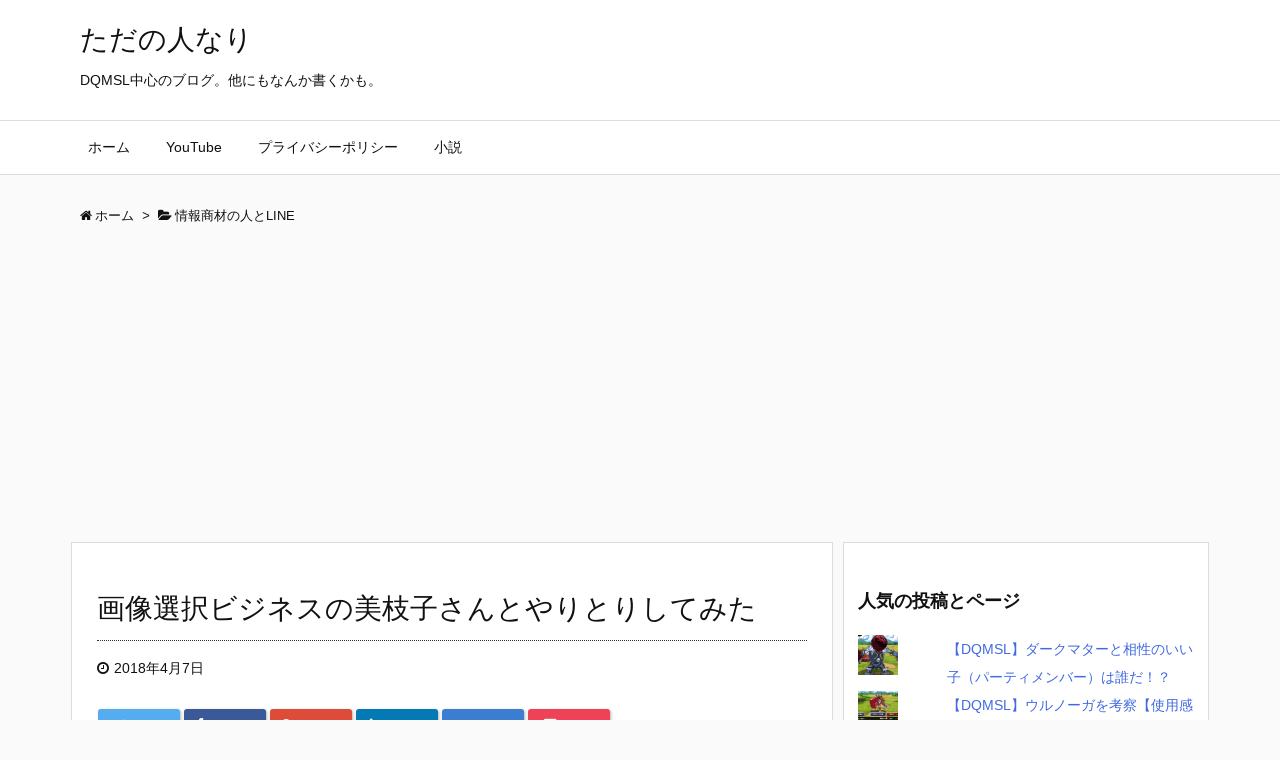

--- FILE ---
content_type: text/html; charset=UTF-8
request_url: http://tadanotadashi.com/%E6%83%85%E5%A0%B1%E5%95%86%E6%9D%90%E3%81%AE%E4%BA%BA%E3%81%A8line/post-992/
body_size: 12212
content:
<!DOCTYPE html> <html lang="ja" itemscope itemtype="http://schema.org/WebPage"> <head prefix="og: http://ogp.me/ns# article: http://ogp.me/ns/article# fb: http://ogp.me/ns/fb#"> <meta charset="UTF-8" /> <meta http-equiv="X-UA-Compatible" content="IE=edge" /> <meta name="viewport" content="width=device-width, initial-scale=1, user-scalable=yes" /> <title>画像選択ビジネスの美枝子さんとやりとりしてみた | ただの人なり</title><link rel="dns-prefetch" href="//s0.wp.com" /><link rel="dns-prefetch" href="//s.w.org" /><meta name="description" content="ただしです。 結構前に謎のネットビジネスの方とやりとりをしていたのでご紹介します。（ブログネタがないので引っ張ってきただけなんていえない 謎のネットビジネスは数多くあって、どれが本当でどれが嘘かなんて..." /><meta name="keywords" content="情報商材の人とLINE" /><meta property="og:type" content="article" /><meta property="og:url" content="http://tadanotadashi.com/%e6%83%85%e5%a0%b1%e5%95%86%e6%9d%90%e3%81%ae%e4%ba%ba%e3%81%a8line/post-992/" /><meta property="og:title" content="画像選択ビジネスの美枝子さんとやりとりしてみた | ただの人なり" /><meta property="og:description" content="ただしです。 結構前に謎のネットビジネスの方とやりとりをしていたのでご紹介します。（ブログネタがないので引っ張ってきただけなんていえない 謎のネットビジネスは数多くあって、どれが本..." /><meta property="og:image" content="http://tadanotadashi.com/wp-content/uploads/2018/04/71FA32EA-6D92-4477-8804-7AA5D9846424.jpeg" /><meta property="og:image:width" content="750" /><meta property="og:image:height" content="955" /><meta property="og:site_name" content="ただの人なり" /><meta property="og:locale" content="ja_JP" /><meta property="article:section" content="情報商材の人とLINE" /><meta property="article:published_time" content="2018-04-07T04:18:36Z" /><meta property="article:modified_time" content="2018-04-07T04:18:36Z" /><meta name="twitter:card" content="summary" /><meta name="twitter:domain" content="tadanotadashi.com" /><script data-cfasync="false"> var mi_version = "7.10.0"; var mi_track_user = true; var mi_no_track_reason = ""; var disableStr = "ga-disable-UA-107691807-1"; /* Function to detect opted out users */ function __gaTrackerIsOptedOut() { return document.cookie.indexOf(disableStr + "=true") > -1; } /* Disable tracking if the opt-out cookie exists. */ if ( __gaTrackerIsOptedOut() ) { window[disableStr] = true; } /* Opt-out function */ function __gaTrackerOptout() { document.cookie = disableStr + "=true; expires=Thu, 31 Dec 2099 23:59:59 UTC; path=/"; window[disableStr] = true; } if ( mi_track_user ) { (function(i,s,o,g,r,a,m){i["GoogleAnalyticsObject"]=r;i[r]=i[r]||function(){ (i[r].q=i[r].q||[]).push(arguments)},i[r].l=1*new Date();a=s.createElement(o), m=s.getElementsByTagName(o)[0];a.async=1;a.src=g;m.parentNode.insertBefore(a,m) })(window,document,"script","//www.google-analytics.com/analytics.js","__gaTracker"); __gaTracker("create", "UA-107691807-1", "auto"); __gaTracker("set", "forceSSL", true); __gaTracker("require", "displayfeatures"); __gaTracker("send","pageview"); } else { console.log( "" ); (function() { /* https://developers.google.com/analytics/devguides/collection/analyticsjs/ */ var noopfn = function() { return null; }; var noopnullfn = function() { return null; }; var Tracker = function() { return null; }; var p = Tracker.prototype; p.get = noopfn; p.set = noopfn; p.send = noopfn; var __gaTracker = function() { var len = arguments.length; if ( len === 0 ) { return; } var f = arguments[len-1]; if ( typeof f !== "object" || f === null || typeof f.hitCallback !== "function" ) { console.log( "Not running function __gaTracker(" + arguments[0] + " ....) because you are not being tracked. " + mi_no_track_reason ); return; } try { f.hitCallback(); } catch (ex) { } }; __gaTracker.create = function() { return new Tracker(); }; __gaTracker.getByName = noopnullfn; __gaTracker.getAll = function() { return []; }; __gaTracker.remove = noopfn; window["__gaTracker"] = __gaTracker; })(); } </script><link rel="canonical" href="http://tadanotadashi.com/%e6%83%85%e5%a0%b1%e5%95%86%e6%9d%90%e3%81%ae%e4%ba%ba%e3%81%a8line/post-992/" /><link rel="shortlink" href="https://wp.me/p9gthG-g0" /><link rel="pingback" href="http://tadanotadashi.com/xmlrpc.php" /><link rel="author" href="http://tadanotadashi.com/author/tadanotadashi/" /><link rel="alternate" type="application/rss+xml" title="ただの人なり RSS Feed" href="http://tadanotadashi.com/feed/" /><link rel="alternate" type="application/atom+xml" title="ただの人なり Atom Feed" href="http://tadanotadashi.com/feed/atom/" /><link rel="preload" as="font" type="font/woff2" href="//tadanotadashi.com/wp-content/themes/luxeritas/fonts/fontawesome-webfont.woff2" crossorigin /><link rel="preload" as="font" type="font/woff" href="//tadanotadashi.com/wp-content/themes/luxeritas/fonts/icomoon/fonts/icomoon.woff" crossorigin /><link rel="icon" href="http://tadanotadashi.com/wp-content/themes/luxeritas/images/favicon.ico" /><link rel="apple-touch-icon-precomposed" href="http://tadanotadashi.com/wp-content/themes/luxeritas/images/apple-touch-icon-precomposed.png" /><link rel="stylesheet" id="mci-footnotes-css-public-css" href="//tadanotadashi.com/wp-content/plugins/footnotes/class/../css/public.css" media="all" /><link rel="stylesheet" id="luxe-css" href="//tadanotadashi.com/wp-content/themes/luxeritas/style.min.css?v=1719317985" media="all" /><noscript><link rel="stylesheet" id="nav-css" href="//tadanotadashi.com/wp-content/themes/luxeritas/styles/nav.min.css?v=1719317985" media="all" /></noscript><noscript><link rel="stylesheet" id="async-css" href="//tadanotadashi.com/wp-content/themes/luxeritas/style.async.min.css?v=1719317985" media="all" /></noscript><link rel="stylesheet" id="wp-block-library-css" href="//tadanotadashi.com/wp-includes/css/dist/block-library/style.min.css" media="all" /><link rel="stylesheet" id="pz-linkcard-css" href="//tadanotadashi.com/wp-content/uploads/pz-linkcard/style.css" media="all" /><link rel="stylesheet" id="toc-screen-css" href="//tadanotadashi.com/wp-content/plugins/table-of-contents-plus/screen.min.css" media="all" /><link rel="stylesheet" id="jquery-lazyloadxt-spinner-css-css" href="//tadanotadashi.com/wp-content/plugins/a3-lazy-load/assets/css/jquery.lazyloadxt.spinner.css" media="all" /><link rel="stylesheet" id="jetpack_css-css" href="//tadanotadashi.com/wp-content/plugins/jetpack/css/jetpack.css" media="all" /><script src="//tadanotadashi.com/wp-content/themes/luxeritas/js/jquery.luxe.min.js?v=1719317985"></script><script src="//tadanotadashi.com/wp-content/plugins/footnotes/class/../js/jquery.tools.min.js"></script><script src="//tadanotadashi.com/wp-content/themes/luxeritas/js/bootstrap3/bootstrap.min.js" async defer></script><script> /* <![CDATA[ */ var monsterinsights_frontend = {"js_events_tracking":"true","download_extensions":"doc,pdf,ppt,zip,xls,docx,pptx,xlsx","inbound_paths":"[]","home_url":"http:\/\/tadanotadashi.com","hash_tracking":"false"}; /* ]]> */ </script><script src="//tadanotadashi.com/wp-content/plugins/google-analytics-for-wordpress/assets/js/frontend.min.js"></script><link rel="https://api.w.org/" href="http://tadanotadashi.com/wp-json/" /><link rel="alternate" type="application/json+oembed" href="http://tadanotadashi.com/wp-json/oembed/1.0/embed?url=http%3A%2F%2Ftadanotadashi.com%2F%25e6%2583%2585%25e5%25a0%25b1%25e5%2595%2586%25e6%259d%2590%25e3%2581%25ae%25e4%25ba%25ba%25e3%2581%25a8line%2Fpost-992%2F" /><link rel="alternate" type="text/xml+oembed" href="http://tadanotadashi.com/wp-json/oembed/1.0/embed?url=http%3A%2F%2Ftadanotadashi.com%2F%25e6%2583%2585%25e5%25a0%25b1%25e5%2595%2586%25e6%259d%2590%25e3%2581%25ae%25e4%25ba%25ba%25e3%2581%25a8line%2Fpost-992%2F&#038;format=xml" /><link rel="dns-prefetch" href="//v0.wordpress.com"/><style>img#wpstats{display:none}</style><meta property="og:type" content="article" /><meta property="og:title" content="画像選択ビジネスの美枝子さんとやりとりしてみた" /><meta property="og:url" content="http://tadanotadashi.com/%e6%83%85%e5%a0%b1%e5%95%86%e6%9d%90%e3%81%ae%e4%ba%ba%e3%81%a8line/post-992/" /><meta property="og:description" content="ただしです。 結構前に謎のネットビジネスの方とやりとりをしていたのでご紹介します。（ブログネタがないので引っ張&hellip;" /><meta property="article:published_time" content="2018-04-06T19:18:36+00:00" /><meta property="article:modified_time" content="2018-04-06T19:18:36+00:00" /><meta property="og:site_name" content="ただの人なり" /><meta property="og:image" content="http://tadanotadashi.com/wp-content/uploads/2018/04/71FA32EA-6D92-4477-8804-7AA5D9846424.jpeg" /><meta property="og:image:width" content="750" /><meta property="og:image:height" content="955" /><meta property="og:locale" content="ja_JP" /><meta name="twitter:text:title" content="画像選択ビジネスの美枝子さんとやりとりしてみた" /><meta name="twitter:image" content="http://tadanotadashi.com/wp-content/uploads/2018/04/71FA32EA-6D92-4477-8804-7AA5D9846424.jpeg?w=640" /><meta name="twitter:card" content="summary_large_image" /><style id="wp-custom-css"> /* ここに独自の CSS を追加することができます。 詳しくは上のヘルプアイコンをクリックしてください。 */</style><script> window._wpemojiSettings = {"baseUrl":"https:\/\/s.w.org\/images\/core\/emoji\/12.0.0-1\/72x72\/","ext":".png","svgUrl":"https:\/\/s.w.org\/images\/core\/emoji\/12.0.0-1\/svg\/","svgExt":".svg","source":{"concatemoji":"http:\/\/tadanotadashi.com\/wp-includes\/js\/wp-emoji-release.min.js"}}; !function(e,a,t){var n,r,o,i=a.createElement("canvas"),p=i.getContext&&i.getContext("2d");function s(e,t){var a=String.fromCharCode;p.clearRect(0,0,i.width,i.height),p.fillText(a.apply(this,e),0,0);e=i.toDataURL();return p.clearRect(0,0,i.width,i.height),p.fillText(a.apply(this,t),0,0),e===i.toDataURL()}function c(e){var t=a.createElement("script");t.src=e,t.defer=t.type="text/javascript",a.getElementsByTagName("head")[0].appendChild(t)}for(o=Array("flag","emoji"),t.supports={everything:!0,everythingExceptFlag:!0},r=0;r<o.length;r++)t.supports[o[r]]=function(e){if(!p||!p.fillText)return!1;switch(p.textBaseline="top",p.font="600 32px Arial",e){case"flag":return s([55356,56826,55356,56819],[55356,56826,8203,55356,56819])?!1:!s([55356,57332,56128,56423,56128,56418,56128,56421,56128,56430,56128,56423,56128,56447],[55356,57332,8203,56128,56423,8203,56128,56418,8203,56128,56421,8203,56128,56430,8203,56128,56423,8203,56128,56447]);case"emoji":return!s([55357,56424,55356,57342,8205,55358,56605,8205,55357,56424,55356,57340],[55357,56424,55356,57342,8203,55358,56605,8203,55357,56424,55356,57340])}return!1}(o[r]),t.supports.everything=t.supports.everything&&t.supports[o[r]],"flag"!==o[r]&&(t.supports.everythingExceptFlag=t.supports.everythingExceptFlag&&t.supports[o[r]]);t.supports.everythingExceptFlag=t.supports.everythingExceptFlag&&!t.supports.flag,t.DOMReady=!1,t.readyCallback=function(){t.DOMReady=!0},t.supports.everything||(n=function(){t.readyCallback()},a.addEventListener?(a.addEventListener("DOMContentLoaded",n,!1),e.addEventListener("load",n,!1)):(e.attachEvent("onload",n),a.attachEvent("onreadystatechange",function(){"complete"===a.readyState&&t.readyCallback()})),(n=t.source||{}).concatemoji?c(n.concatemoji):n.wpemoji&&n.twemoji&&(c(n.twemoji),c(n.wpemoji)))}(window,document,window._wpemojiSettings); </script><style> img.wp-smiley, img.emoji { display: inline !important; border: none !important; box-shadow: none !important; height: 1em !important; width: 1em !important; margin: 0 .07em !important; vertical-align: -0.1em !important; background: none !important; padding: 0 !important; } </style><style media="screen"> .footnote_tooltip { display: none; padding: 12px; font-size: 13px; background-color: #fff7a7; border-width: 1px; border-style: solid; border-color: #cccc99; border-radius: 3px; -webkit-box-shadow: 2px 2px 11px #666666; -moz-box-shadow: 2px 2px 11px #666666; box-shadow: 2px 2px 11px #666666;} </style> <meta name="google-site-verification" content="4ym2Eb0QvRzQvNQRW39Cgdk3Oj0UBPze6q-ATgDwqT0" /> </head> <body class="post-template-default single single-post postid-992 single-format-standard"> <div id="header" itemscope itemtype="https://schema.org/WPHeader"> <header> <div id="head-in"> <div class="head-cover"> <div class="info" itemscope itemtype="http://schema.org/WebSite"> <p class="sitename"><a href="http://tadanotadashi.com/" itemprop="url"><span itemprop="name about">ただの人なり</span></a></p> <p class="desc" itemprop="alternativeHeadline">DQMSL中心のブログ。他にもなんか書くかも。</p> </div> </div> <nav itemscope itemtype="http://schema.org/SiteNavigationElement"> <div id="nav"> <div id="gnavi"> <div class="menu"><ul> <li ><a itemprop="url" href="http://tadanotadashi.com/"><span itemprop="name">ホーム</span></a></li><li class="page_item page-item-2552"><a itemprop="url" href="http://tadanotadashi.com/youtube/"><span itemprop="name">YouTube</span></a></li> <li class="page_item page-item-649"><a itemprop="url" href="http://tadanotadashi.com/page-649/"><span itemprop="name">プライバシーポリシー</span></a></li> <li class="page_item page-item-2064"><a itemprop="url" href="http://tadanotadashi.com/page-2064/"><span itemprop="name">小説</span></a></li> </ul></div> <div id="data-prev" data-prev="http://tadanotadashi.com/dqmsl/post-952/"></div> <div id="data-next" data-next="http://tadanotadashi.com/dqmsl/post-994/"></div> <ul class="mobile-nav"> <li class="mob-menu"><i class="fa fa-list fa-fw"></i><p>Menu</p></li> <li class="mob-side"><i class="fa fa-exchange"></i><p>Sidebar</p></li> <li class="mob-prev"><i>&laquo;</i><p>Prev</p></li> <li class="mob-next"><i>&raquo;</i><p>Next</p></li> <li class="mob-search"><i class="fa fa-search"></i><p>Search</p></li> </ul> </div> <div class="cboth"></div> </div> </nav> </div> </header> </div> <div class="container"> <div itemprop="breadcrumb"> <ol id="breadcrumb" itemscope itemtype="http://schema.org/BreadcrumbList"> <li itemscope itemtype="http://schema.org/ListItem" itemprop="itemListElement"><i class="fa fa-home fa-fw"></i><a itemprop="item" href="http://tadanotadashi.com/"><span itemprop="name">ホーム</span></a><meta itemprop="position" content="1" /><i class="arrow">&gt;</i></li><li itemscope itemtype="http://schema.org/ListItem" itemprop="itemListElement"><i class="fa fa-folder-open"></i><a itemprop="item" href="http://tadanotadashi.com/category/%e6%83%85%e5%a0%b1%e5%95%86%e6%9d%90%e3%81%ae%e4%ba%ba%e3%81%a8line/"><span itemprop="name">情報商材の人とLINE</span></a><meta itemprop="position" content="2" /></li></ol> </div> <div id="primary" class="clearfix"> <div id="main"> <main> <article> <div id="core" class="grid"> <div itemprop="mainEntityOfPage" id="post-992" class="post post-992 type-post status-publish format-standard has-post-thumbnail hentry category-line"> <h1 class="entry-title" itemprop="headline name">画像選択ビジネスの美枝子さんとやりとりしてみた</h1> <div class="clearfix"> <p class="meta"><i class="fa fa-clock-o"></i><span class="date published"><time class="entry-date updated" datetime="2018-04-07T04:18:36+09:00" itemprop="datePublished">2018年4月7日</time></span></p><aside> <div id="sns-tops"> <div class="sns-c"> <ul class="snsb clearfix"> <li class="twitter"><a href="//twitter.com/share?text=%E7%94%BB%E5%83%8F%E9%81%B8%E6%8A%9E%E3%83%93%E3%82%B8%E3%83%8D%E3%82%B9%E3%81%AE%E7%BE%8E%E6%9E%9D%E5%AD%90%E3%81%95%E3%82%93%E3%81%A8%E3%82%84%E3%82%8A%E3%81%A8%E3%82%8A%E3%81%97%E3%81%A6%E3%81%BF%E3%81%9F%20%7C%20%E3%81%9F%E3%81%A0%E3%81%AE%E4%BA%BA%E3%81%AA%E3%82%8A&amp;url=http://tadanotadashi.com/%e6%83%85%e5%a0%b1%e5%95%86%e6%9d%90%e3%81%ae%e4%ba%ba%e3%81%a8line/post-992/" title="Tweet" target="_blank" rel="nofollow"><i class="fa fa-twitter">&nbsp;</i><span class="snsname">Twitter</span></a></li> <li class="facebook"><a href="//www.facebook.com/sharer/sharer.php?u=http://tadanotadashi.com/%e6%83%85%e5%a0%b1%e5%95%86%e6%9d%90%e3%81%ae%e4%ba%ba%e3%81%a8line/post-992/&amp;t=%E7%94%BB%E5%83%8F%E9%81%B8%E6%8A%9E%E3%83%93%E3%82%B8%E3%83%8D%E3%82%B9%E3%81%AE%E7%BE%8E%E6%9E%9D%E5%AD%90%E3%81%95%E3%82%93%E3%81%A8%E3%82%84%E3%82%8A%E3%81%A8%E3%82%8A%E3%81%97%E3%81%A6%E3%81%BF%E3%81%9F%20%7C%20%E3%81%9F%E3%81%A0%E3%81%AE%E4%BA%BA%E3%81%AA%E3%82%8A" title="Share on Facebook" target="_blank" rel="nofollow"><i class="fa fa-facebook">&nbsp;</i><span class="snsname">Facebook</span></a></li> <li class="google"><a href="//plus.google.com/share?url=http://tadanotadashi.com/%e6%83%85%e5%a0%b1%e5%95%86%e6%9d%90%e3%81%ae%e4%ba%ba%e3%81%a8line/post-992/" onclick="javascript:window.open(this.href, '', 'menubar=no,toolbar=no,resizable=yes,scrollbars=yes,height=600,width=600');return false;" title="Google+" target="_blank" rel="nofollow"><i class="fa fa-google-plus">&nbsp;</i><span class="snsname">Google+</span></a></li> <li class="linkedin"><a href="//www.linkedin.com/shareArticle?mini=true&amp;url=http://tadanotadashi.com/%e6%83%85%e5%a0%b1%e5%95%86%e6%9d%90%e3%81%ae%e4%ba%ba%e3%81%a8line/post-992/&amp;title=%E7%94%BB%E5%83%8F%E9%81%B8%E6%8A%9E%E3%83%93%E3%82%B8%E3%83%8D%E3%82%B9%E3%81%AE%E7%BE%8E%E6%9E%9D%E5%AD%90%E3%81%95%E3%82%93%E3%81%A8%E3%82%84%E3%82%8A%E3%81%A8%E3%82%8A%E3%81%97%E3%81%A6%E3%81%BF%E3%81%9F%20%7C%20%E3%81%9F%E3%81%A0%E3%81%AE%E4%BA%BA%E3%81%AA%E3%82%8A&amp;summary=%E3%81%9F%E3%81%A0%E3%81%97%E3%81%A7%E3%81%99%E3%80%82%20%E7%B5%90%E6%A7%8B%E5%89%8D%E3%81%AB%E8%AC%8E%E3%81%AE%E3%83%8D%E3%83%83%E3%83%88%E3%83%93%E3%82%B8%E3%83%8D%E3%82%B9%E3%81%AE%E6%96%B9%E3%81%A8%E3%82%84%E3%82%8A%E3%81%A8%E3%82%8A%E3%82%92%E3%81%97%E3%81%A6%E3%81%84%E3%81%9F%E3%81%AE%E3%81%A7%E3%81%94%E7%B4%B9%E4%BB%8B%E3%81%97%E3%81%BE%E3%81%99%E3%80%82%EF%BC%88%E3%83%96%E3%83%AD%E3%82%B0%E3%83%8D%E3%82%BF%E3%81%8C%E3%81%AA%E3%81%84%E3%81%AE%E3%81%A7%E5%BC%95%E3%81%A3%E5%BC%B5%E3%81%A3%E3%81%A6%E3%81%8D%E3%81%9F%E3%81%A0%E3%81%91%E3%81%AA%E3%82%93%E3%81%A6%E3%81%84%E3%81%88%E3%81%AA%E3%81%84%20%E8%AC%8E%E3%81%AE%E3%83%8D%E3%83%83%E3%83%88%E3%83%93%E3%82%B8%E3%83%8D%E3%82%B9%E3%81%AF%E6%95%B0%E5%A4%9A%E3%81%8F%E3%81%82%E3%81%A3%E3%81%A6%E3%80%81%E3%81%A9%E3%82%8C%E3%81%8C%E6%9C%AC%E5%BD%93%E3%81%A7%E3%81%A9%E3%82%8C%E3%81%8C%E5%98%98%E3%81%8B%E3%81%AA%E3%82%93%E3%81%A6..." title="Share on LinkedIn" target="_blank" rel="nofollow"><i class="fa fa-linkedin">&nbsp;</i><span class="snsname">LinkedIn</span></a></li> <li class="hatena"><a href="//b.hatena.ne.jp/add?mode=confirm&amp;url=http://tadanotadashi.com/%e6%83%85%e5%a0%b1%e5%95%86%e6%9d%90%e3%81%ae%e4%ba%ba%e3%81%a8line/post-992/&amp;title=%E7%94%BB%E5%83%8F%E9%81%B8%E6%8A%9E%E3%83%93%E3%82%B8%E3%83%8D%E3%82%B9%E3%81%AE%E7%BE%8E%E6%9E%9D%E5%AD%90%E3%81%95%E3%82%93%E3%81%A8%E3%82%84%E3%82%8A%E3%81%A8%E3%82%8A%E3%81%97%E3%81%A6%E3%81%BF%E3%81%9F%20%7C%20%E3%81%9F%E3%81%A0%E3%81%AE%E4%BA%BA%E3%81%AA%E3%82%8A" title="Bookmark at Hatena" target="_blank" rel="nofollow"><i class="fa fa-hatena">B!</i>&nbsp;<span class="snsname">Hatena</span></a></li> <li class="pocket"><a href="//getpocket.com/edit?url=http://tadanotadashi.com/%e6%83%85%e5%a0%b1%e5%95%86%e6%9d%90%e3%81%ae%e4%ba%ba%e3%81%a8line/post-992/" title="Pocket: Read it Later" target="_blank" rel="nofollow"><i class="fa fa-get-pocket">&nbsp;</i><span class="snsname">Pocket</span></a></li> </ul> <div class="clearfix"></div> </div> </div> </aside> <p>ただしです。</p> <p>結構前に謎のネットビジネスの方とやりとりをしていたのでご紹介します。（ブログネタがないので引っ張ってきただけなんていえない</p> <p>謎のネットビジネスは数多くあって、どれが本当でどれが嘘かなんてわかりませんが、楽しければそれでいいんです。</p> <p>では、ご覧ください。</p> <div id="toc_container" class="toc_white no_bullets"><p class="toc_title">Contents</p><ul class="toc_list"><li><a href="#i"><span class="toc_number toc_depth_1">1</span> やりとり</a></li><li><a href="#i-2"><span class="toc_number toc_depth_1">2</span> まとめ</a></li></ul></div> <div itemscope itemtype="https://schema.org/WPAdBlock" id="thk_ps_widget-4" class="widget al-c post-h2-title thk_ps_widget"><aside><div class="ps-wrap al-c"><p itemprop="headline name" class="ps-label">スポンサーリンク</p><div itemprop="about" class="ps-widget"><script async src="//pagead2.googlesyndication.com/pagead/js/adsbygoogle.js"></script> <ins class="adsbygoogle" style="display:block; text-align:center;" data-ad-layout="in-article" data-ad-format="fluid" data-ad-client="ca-pub-7569106064175602" data-ad-slot="7748898636"></ins> <script> (adsbygoogle = window.adsbygoogle || []).push({}); </script></div></div></aside></div> <h2><span id="i">やりとり</span></h2> <p><img class="lazy lazy-hidden alignnone size-medium wp-image-991" src="//tadanotadashi.com/wp-content/plugins/a3-lazy-load/assets/images/lazy_placeholder.gif" data-lazy-type="image" data-src="http://tadanotadashi.com/wp-content/uploads/2018/04/89E681B3-6B00-4E9E-95EB-E672CA6ECA6C-190x300.jpeg" alt="" width="190" height="300" srcset="" data-srcset="http://tadanotadashi.com/wp-content/uploads/2018/04/89E681B3-6B00-4E9E-95EB-E672CA6ECA6C-190x300.jpeg 190w, http://tadanotadashi.com/wp-content/uploads/2018/04/89E681B3-6B00-4E9E-95EB-E672CA6ECA6C-649x1024.jpeg 649w, http://tadanotadashi.com/wp-content/uploads/2018/04/89E681B3-6B00-4E9E-95EB-E672CA6ECA6C-336x530.jpeg 336w, http://tadanotadashi.com/wp-content/uploads/2018/04/89E681B3-6B00-4E9E-95EB-E672CA6ECA6C-358x565.jpeg 358w, http://tadanotadashi.com/wp-content/uploads/2018/04/89E681B3-6B00-4E9E-95EB-E672CA6ECA6C-450x710.jpeg 450w, http://tadanotadashi.com/wp-content/uploads/2018/04/89E681B3-6B00-4E9E-95EB-E672CA6ECA6C-460x725.jpeg 460w, http://tadanotadashi.com/wp-content/uploads/2018/04/89E681B3-6B00-4E9E-95EB-E672CA6ECA6C.jpeg 750w" sizes="(max-width: 190px) 100vw, 190px" /><noscript><img class="alignnone size-medium wp-image-991" src="http://tadanotadashi.com/wp-content/uploads/2018/04/89E681B3-6B00-4E9E-95EB-E672CA6ECA6C-190x300.jpeg" alt="" width="190" height="300" srcset="http://tadanotadashi.com/wp-content/uploads/2018/04/89E681B3-6B00-4E9E-95EB-E672CA6ECA6C-190x300.jpeg 190w, http://tadanotadashi.com/wp-content/uploads/2018/04/89E681B3-6B00-4E9E-95EB-E672CA6ECA6C-649x1024.jpeg 649w, http://tadanotadashi.com/wp-content/uploads/2018/04/89E681B3-6B00-4E9E-95EB-E672CA6ECA6C-336x530.jpeg 336w, http://tadanotadashi.com/wp-content/uploads/2018/04/89E681B3-6B00-4E9E-95EB-E672CA6ECA6C-358x565.jpeg 358w, http://tadanotadashi.com/wp-content/uploads/2018/04/89E681B3-6B00-4E9E-95EB-E672CA6ECA6C-450x710.jpeg 450w, http://tadanotadashi.com/wp-content/uploads/2018/04/89E681B3-6B00-4E9E-95EB-E672CA6ECA6C-460x725.jpeg 460w, http://tadanotadashi.com/wp-content/uploads/2018/04/89E681B3-6B00-4E9E-95EB-E672CA6ECA6C.jpeg 750w" sizes="(max-width: 190px) 100vw, 190px" /></noscript></p> <p>いつものやつですね～もはや1番、2番を選ぶやつはテンプレになってます。</p> <p><img class="lazy lazy-hidden alignnone size-medium wp-image-984" src="//tadanotadashi.com/wp-content/plugins/a3-lazy-load/assets/images/lazy_placeholder.gif" data-lazy-type="image" data-src="http://tadanotadashi.com/wp-content/uploads/2018/04/638CBBC6-E09A-4B4B-BC1A-9569D50AC374-195x300.jpeg" alt="" width="195" height="300" srcset="" data-srcset="http://tadanotadashi.com/wp-content/uploads/2018/04/638CBBC6-E09A-4B4B-BC1A-9569D50AC374-195x300.jpeg 195w, http://tadanotadashi.com/wp-content/uploads/2018/04/638CBBC6-E09A-4B4B-BC1A-9569D50AC374-665x1024.jpeg 665w, http://tadanotadashi.com/wp-content/uploads/2018/04/638CBBC6-E09A-4B4B-BC1A-9569D50AC374-344x530.jpeg 344w, http://tadanotadashi.com/wp-content/uploads/2018/04/638CBBC6-E09A-4B4B-BC1A-9569D50AC374-367x565.jpeg 367w, http://tadanotadashi.com/wp-content/uploads/2018/04/638CBBC6-E09A-4B4B-BC1A-9569D50AC374-461x710.jpeg 461w, http://tadanotadashi.com/wp-content/uploads/2018/04/638CBBC6-E09A-4B4B-BC1A-9569D50AC374-471x725.jpeg 471w, http://tadanotadashi.com/wp-content/uploads/2018/04/638CBBC6-E09A-4B4B-BC1A-9569D50AC374.jpeg 750w" sizes="(max-width: 195px) 100vw, 195px" /><noscript><img class="alignnone size-medium wp-image-984" src="http://tadanotadashi.com/wp-content/uploads/2018/04/638CBBC6-E09A-4B4B-BC1A-9569D50AC374-195x300.jpeg" alt="" width="195" height="300" srcset="http://tadanotadashi.com/wp-content/uploads/2018/04/638CBBC6-E09A-4B4B-BC1A-9569D50AC374-195x300.jpeg 195w, http://tadanotadashi.com/wp-content/uploads/2018/04/638CBBC6-E09A-4B4B-BC1A-9569D50AC374-665x1024.jpeg 665w, http://tadanotadashi.com/wp-content/uploads/2018/04/638CBBC6-E09A-4B4B-BC1A-9569D50AC374-344x530.jpeg 344w, http://tadanotadashi.com/wp-content/uploads/2018/04/638CBBC6-E09A-4B4B-BC1A-9569D50AC374-367x565.jpeg 367w, http://tadanotadashi.com/wp-content/uploads/2018/04/638CBBC6-E09A-4B4B-BC1A-9569D50AC374-461x710.jpeg 461w, http://tadanotadashi.com/wp-content/uploads/2018/04/638CBBC6-E09A-4B4B-BC1A-9569D50AC374-471x725.jpeg 471w, http://tadanotadashi.com/wp-content/uploads/2018/04/638CBBC6-E09A-4B4B-BC1A-9569D50AC374.jpeg 750w" sizes="(max-width: 195px) 100vw, 195px" /></noscript></p> <p><del>長すぎる</del>丁寧な説明をしてくれたので、多分大丈夫なくらいは理解したつもりです。</p> <p><img class="lazy lazy-hidden alignnone size-medium wp-image-985" src="//tadanotadashi.com/wp-content/plugins/a3-lazy-load/assets/images/lazy_placeholder.gif" data-lazy-type="image" data-src="http://tadanotadashi.com/wp-content/uploads/2018/04/CED9AC53-4AE8-4024-BAD3-481DC7316630-190x300.jpeg" alt="" width="190" height="300" srcset="" data-srcset="http://tadanotadashi.com/wp-content/uploads/2018/04/CED9AC53-4AE8-4024-BAD3-481DC7316630-190x300.jpeg 190w, http://tadanotadashi.com/wp-content/uploads/2018/04/CED9AC53-4AE8-4024-BAD3-481DC7316630-649x1024.jpeg 649w, http://tadanotadashi.com/wp-content/uploads/2018/04/CED9AC53-4AE8-4024-BAD3-481DC7316630-336x530.jpeg 336w, http://tadanotadashi.com/wp-content/uploads/2018/04/CED9AC53-4AE8-4024-BAD3-481DC7316630-358x565.jpeg 358w, http://tadanotadashi.com/wp-content/uploads/2018/04/CED9AC53-4AE8-4024-BAD3-481DC7316630-450x710.jpeg 450w, http://tadanotadashi.com/wp-content/uploads/2018/04/CED9AC53-4AE8-4024-BAD3-481DC7316630-460x725.jpeg 460w, http://tadanotadashi.com/wp-content/uploads/2018/04/CED9AC53-4AE8-4024-BAD3-481DC7316630.jpeg 750w" sizes="(max-width: 190px) 100vw, 190px" /><noscript><img class="alignnone size-medium wp-image-985" src="http://tadanotadashi.com/wp-content/uploads/2018/04/CED9AC53-4AE8-4024-BAD3-481DC7316630-190x300.jpeg" alt="" width="190" height="300" srcset="http://tadanotadashi.com/wp-content/uploads/2018/04/CED9AC53-4AE8-4024-BAD3-481DC7316630-190x300.jpeg 190w, http://tadanotadashi.com/wp-content/uploads/2018/04/CED9AC53-4AE8-4024-BAD3-481DC7316630-649x1024.jpeg 649w, http://tadanotadashi.com/wp-content/uploads/2018/04/CED9AC53-4AE8-4024-BAD3-481DC7316630-336x530.jpeg 336w, http://tadanotadashi.com/wp-content/uploads/2018/04/CED9AC53-4AE8-4024-BAD3-481DC7316630-358x565.jpeg 358w, http://tadanotadashi.com/wp-content/uploads/2018/04/CED9AC53-4AE8-4024-BAD3-481DC7316630-450x710.jpeg 450w, http://tadanotadashi.com/wp-content/uploads/2018/04/CED9AC53-4AE8-4024-BAD3-481DC7316630-460x725.jpeg 460w, http://tadanotadashi.com/wp-content/uploads/2018/04/CED9AC53-4AE8-4024-BAD3-481DC7316630.jpeg 750w" sizes="(max-width: 190px) 100vw, 190px" /></noscript></p> <p>画像でわかりやすく説明してくれたのでありがたい。すごい納得できましたので思わず・・・。</p> <p>僕「ふむふむ」</p> <p><span style="font-size: 18pt;">美枝子さん「ばかにしてます？」</span></p> <p>僕「してませんよ」</p> <p>僕「開始ページはまだですか？」</p> <p>こ、怖い・・・ばかにしたつもりはないので丁寧に答えて開始ページとやらを催促してみる。</p> <p>開始ページとやらを見てみると・・・・</p> <p><img class="lazy lazy-hidden alignnone size-medium wp-image-986" src="//tadanotadashi.com/wp-content/plugins/a3-lazy-load/assets/images/lazy_placeholder.gif" data-lazy-type="image" data-src="http://tadanotadashi.com/wp-content/uploads/2018/04/71FA32EA-6D92-4477-8804-7AA5D9846424-236x300.jpeg" alt="" width="236" height="300" srcset="" data-srcset="http://tadanotadashi.com/wp-content/uploads/2018/04/71FA32EA-6D92-4477-8804-7AA5D9846424-236x300.jpeg 236w, http://tadanotadashi.com/wp-content/uploads/2018/04/71FA32EA-6D92-4477-8804-7AA5D9846424-416x530.jpeg 416w, http://tadanotadashi.com/wp-content/uploads/2018/04/71FA32EA-6D92-4477-8804-7AA5D9846424-444x565.jpeg 444w, http://tadanotadashi.com/wp-content/uploads/2018/04/71FA32EA-6D92-4477-8804-7AA5D9846424-558x710.jpeg 558w, http://tadanotadashi.com/wp-content/uploads/2018/04/71FA32EA-6D92-4477-8804-7AA5D9846424-569x725.jpeg 569w, http://tadanotadashi.com/wp-content/uploads/2018/04/71FA32EA-6D92-4477-8804-7AA5D9846424.jpeg 750w" sizes="(max-width: 236px) 100vw, 236px" /><noscript><img class="alignnone size-medium wp-image-986" src="http://tadanotadashi.com/wp-content/uploads/2018/04/71FA32EA-6D92-4477-8804-7AA5D9846424-236x300.jpeg" alt="" width="236" height="300" srcset="http://tadanotadashi.com/wp-content/uploads/2018/04/71FA32EA-6D92-4477-8804-7AA5D9846424-236x300.jpeg 236w, http://tadanotadashi.com/wp-content/uploads/2018/04/71FA32EA-6D92-4477-8804-7AA5D9846424-416x530.jpeg 416w, http://tadanotadashi.com/wp-content/uploads/2018/04/71FA32EA-6D92-4477-8804-7AA5D9846424-444x565.jpeg 444w, http://tadanotadashi.com/wp-content/uploads/2018/04/71FA32EA-6D92-4477-8804-7AA5D9846424-558x710.jpeg 558w, http://tadanotadashi.com/wp-content/uploads/2018/04/71FA32EA-6D92-4477-8804-7AA5D9846424-569x725.jpeg 569w, http://tadanotadashi.com/wp-content/uploads/2018/04/71FA32EA-6D92-4477-8804-7AA5D9846424.jpeg 750w" sizes="(max-width: 236px) 100vw, 236px" /></noscript></p> <p><span style="font-size: 18pt;">画像を選択するだけで１０万円稼げちゃう！１０個選択で１００万円！</span></p> <p>なんてビジネスだ。画像選択するだけで１０万円なら１００個でも２００個でも選択してやるぜ！！はやくやりたい！やりたいよー！こんな楽にお金って稼げていいんだろうか？ぜひやりたいですね。</p> <p><img class="lazy lazy-hidden alignnone size-medium wp-image-987" src="//tadanotadashi.com/wp-content/plugins/a3-lazy-load/assets/images/lazy_placeholder.gif" data-lazy-type="image" data-src="http://tadanotadashi.com/wp-content/uploads/2018/04/670DB1CB-A45F-4384-92B1-7B352B1B4E87-176x300.jpeg" alt="" width="176" height="300" srcset="" data-srcset="http://tadanotadashi.com/wp-content/uploads/2018/04/670DB1CB-A45F-4384-92B1-7B352B1B4E87-176x300.jpeg 176w, http://tadanotadashi.com/wp-content/uploads/2018/04/670DB1CB-A45F-4384-92B1-7B352B1B4E87-600x1024.jpeg 600w, http://tadanotadashi.com/wp-content/uploads/2018/04/670DB1CB-A45F-4384-92B1-7B352B1B4E87-310x530.jpeg 310w, http://tadanotadashi.com/wp-content/uploads/2018/04/670DB1CB-A45F-4384-92B1-7B352B1B4E87-331x565.jpeg 331w, http://tadanotadashi.com/wp-content/uploads/2018/04/670DB1CB-A45F-4384-92B1-7B352B1B4E87-416x710.jpeg 416w, http://tadanotadashi.com/wp-content/uploads/2018/04/670DB1CB-A45F-4384-92B1-7B352B1B4E87-424x725.jpeg 424w, http://tadanotadashi.com/wp-content/uploads/2018/04/670DB1CB-A45F-4384-92B1-7B352B1B4E87.jpeg 750w" sizes="(max-width: 176px) 100vw, 176px" /><noscript><img class="alignnone size-medium wp-image-987" src="http://tadanotadashi.com/wp-content/uploads/2018/04/670DB1CB-A45F-4384-92B1-7B352B1B4E87-176x300.jpeg" alt="" width="176" height="300" srcset="http://tadanotadashi.com/wp-content/uploads/2018/04/670DB1CB-A45F-4384-92B1-7B352B1B4E87-176x300.jpeg 176w, http://tadanotadashi.com/wp-content/uploads/2018/04/670DB1CB-A45F-4384-92B1-7B352B1B4E87-600x1024.jpeg 600w, http://tadanotadashi.com/wp-content/uploads/2018/04/670DB1CB-A45F-4384-92B1-7B352B1B4E87-310x530.jpeg 310w, http://tadanotadashi.com/wp-content/uploads/2018/04/670DB1CB-A45F-4384-92B1-7B352B1B4E87-331x565.jpeg 331w, http://tadanotadashi.com/wp-content/uploads/2018/04/670DB1CB-A45F-4384-92B1-7B352B1B4E87-416x710.jpeg 416w, http://tadanotadashi.com/wp-content/uploads/2018/04/670DB1CB-A45F-4384-92B1-7B352B1B4E87-424x725.jpeg 424w, http://tadanotadashi.com/wp-content/uploads/2018/04/670DB1CB-A45F-4384-92B1-7B352B1B4E87.jpeg 750w" sizes="(max-width: 176px) 100vw, 176px" /></noscript></p> <p>質問はありますか？と言われたので</p> <p>僕「いまのところないです。」</p> <p>丁寧な対応で好感が持てますね。</p> <p><img class="lazy lazy-hidden alignnone size-medium wp-image-988" src="//tadanotadashi.com/wp-content/plugins/a3-lazy-load/assets/images/lazy_placeholder.gif" data-lazy-type="image" data-src="http://tadanotadashi.com/wp-content/uploads/2018/04/D4752AD2-4FF1-4038-87BA-81146EF66D5C-190x300.jpeg" alt="" width="190" height="300" srcset="" data-srcset="http://tadanotadashi.com/wp-content/uploads/2018/04/D4752AD2-4FF1-4038-87BA-81146EF66D5C-190x300.jpeg 190w, http://tadanotadashi.com/wp-content/uploads/2018/04/D4752AD2-4FF1-4038-87BA-81146EF66D5C-649x1024.jpeg 649w, http://tadanotadashi.com/wp-content/uploads/2018/04/D4752AD2-4FF1-4038-87BA-81146EF66D5C-336x530.jpeg 336w, http://tadanotadashi.com/wp-content/uploads/2018/04/D4752AD2-4FF1-4038-87BA-81146EF66D5C-358x565.jpeg 358w, http://tadanotadashi.com/wp-content/uploads/2018/04/D4752AD2-4FF1-4038-87BA-81146EF66D5C-450x710.jpeg 450w, http://tadanotadashi.com/wp-content/uploads/2018/04/D4752AD2-4FF1-4038-87BA-81146EF66D5C-459x725.jpeg 459w, http://tadanotadashi.com/wp-content/uploads/2018/04/D4752AD2-4FF1-4038-87BA-81146EF66D5C.jpeg 750w" sizes="(max-width: 190px) 100vw, 190px" /><noscript><img class="alignnone size-medium wp-image-988" src="http://tadanotadashi.com/wp-content/uploads/2018/04/D4752AD2-4FF1-4038-87BA-81146EF66D5C-190x300.jpeg" alt="" width="190" height="300" srcset="http://tadanotadashi.com/wp-content/uploads/2018/04/D4752AD2-4FF1-4038-87BA-81146EF66D5C-190x300.jpeg 190w, http://tadanotadashi.com/wp-content/uploads/2018/04/D4752AD2-4FF1-4038-87BA-81146EF66D5C-649x1024.jpeg 649w, http://tadanotadashi.com/wp-content/uploads/2018/04/D4752AD2-4FF1-4038-87BA-81146EF66D5C-336x530.jpeg 336w, http://tadanotadashi.com/wp-content/uploads/2018/04/D4752AD2-4FF1-4038-87BA-81146EF66D5C-358x565.jpeg 358w, http://tadanotadashi.com/wp-content/uploads/2018/04/D4752AD2-4FF1-4038-87BA-81146EF66D5C-450x710.jpeg 450w, http://tadanotadashi.com/wp-content/uploads/2018/04/D4752AD2-4FF1-4038-87BA-81146EF66D5C-459x725.jpeg 459w, http://tadanotadashi.com/wp-content/uploads/2018/04/D4752AD2-4FF1-4038-87BA-81146EF66D5C.jpeg 750w" sizes="(max-width: 190px) 100vw, 190px" /></noscript></p> <p>しかし画像を選択するだけで１０万ホイホイ稼げるなんてありえないだろ！！こんな胡散臭いビジネスはうんざりだぜ。適当に逃げるしかない。騙されている気がする。</p> <p>僕「仕事中なので終わってからにします。７時くらいです。」</p> <p><span style="font-size: 14pt;">美枝子さん「わかりました。今日ということでお待ちしてますね。」</span></p> <p><span style="font-size: 14pt;">美枝子さん「もう２２時ですが・・・終わりましたか？？」</span></p> <p><span style="font-size: 14pt;">美枝子さん「こんにちはどうなったのでしょうか？」</span></p> <p><span style="font-size: 24px;">僕「すいません、職場で<span style="color: #0000ff;">源泉</span>が噴き出てしまい対応に追われております」</span></p> <p><img class="lazy lazy-hidden alignnone size-medium wp-image-990" src="//tadanotadashi.com/wp-content/plugins/a3-lazy-load/assets/images/lazy_placeholder.gif" data-lazy-type="image" data-src="http://tadanotadashi.com/wp-content/uploads/2018/04/4CF41CA7-11FA-4C62-8AA6-534318E2FC69-248x300.jpeg" alt="" width="248" height="300" srcset="" data-srcset="http://tadanotadashi.com/wp-content/uploads/2018/04/4CF41CA7-11FA-4C62-8AA6-534318E2FC69-248x300.jpeg 248w, http://tadanotadashi.com/wp-content/uploads/2018/04/4CF41CA7-11FA-4C62-8AA6-534318E2FC69-438x530.jpeg 438w, http://tadanotadashi.com/wp-content/uploads/2018/04/4CF41CA7-11FA-4C62-8AA6-534318E2FC69-467x565.jpeg 467w, http://tadanotadashi.com/wp-content/uploads/2018/04/4CF41CA7-11FA-4C62-8AA6-534318E2FC69-586x710.jpeg 586w, http://tadanotadashi.com/wp-content/uploads/2018/04/4CF41CA7-11FA-4C62-8AA6-534318E2FC69-599x725.jpeg 599w, http://tadanotadashi.com/wp-content/uploads/2018/04/4CF41CA7-11FA-4C62-8AA6-534318E2FC69.jpeg 750w" sizes="(max-width: 248px) 100vw, 248px" /><noscript><img class="alignnone size-medium wp-image-990" src="http://tadanotadashi.com/wp-content/uploads/2018/04/4CF41CA7-11FA-4C62-8AA6-534318E2FC69-248x300.jpeg" alt="" width="248" height="300" srcset="http://tadanotadashi.com/wp-content/uploads/2018/04/4CF41CA7-11FA-4C62-8AA6-534318E2FC69-248x300.jpeg 248w, http://tadanotadashi.com/wp-content/uploads/2018/04/4CF41CA7-11FA-4C62-8AA6-534318E2FC69-438x530.jpeg 438w, http://tadanotadashi.com/wp-content/uploads/2018/04/4CF41CA7-11FA-4C62-8AA6-534318E2FC69-467x565.jpeg 467w, http://tadanotadashi.com/wp-content/uploads/2018/04/4CF41CA7-11FA-4C62-8AA6-534318E2FC69-586x710.jpeg 586w, http://tadanotadashi.com/wp-content/uploads/2018/04/4CF41CA7-11FA-4C62-8AA6-534318E2FC69-599x725.jpeg 599w, http://tadanotadashi.com/wp-content/uploads/2018/04/4CF41CA7-11FA-4C62-8AA6-534318E2FC69.jpeg 750w" sizes="(max-width: 248px) 100vw, 248px" /></noscript></p> <p>仕事の大変さをアピールしてみるも、嘘だと思われてしまいました・・・。</p> <h2><span id="i-2">まとめ</span></h2> <p>画像選択をして１０万円なんて、普通に考えたらありえない話ですね。みんな画像選択する世界になっちゃいます。</p> <p>ネットビジネスも色々ありますが、騙すにしてももっと根拠というか、説得力のあるビジネスにしてほしいです。</p> <p>僕は危うく騙されかけましたが、皆さんも気を付けてください。</p> </div> <div class="meta-box"> <p class="meta meta-u"><i class="fa fa-folder"></i><span class="category" itemprop="keywords"><a href="http://tadanotadashi.com/category/%e6%83%85%e5%a0%b1%e5%95%86%e6%9d%90%e3%81%ae%e4%ba%ba%e3%81%a8line/">情報商材の人とLINE</a></span></p><p class="vcard author"><i class="fa fa-pencil"></i>Posted by <span class="fn" itemprop="editor author creator copyrightHolder"><a href="http://tadanotadashi.com/author/tadanotadashi/">tadanotadashi</a></span></p> </div> <hr /></div> <aside> <div id="thk_ps_widget-16" class="widget posts-under-2 thk_ps_widget"><p class="posts-under-2">以下の記事もどうぞ</p><div class="ps-wrap"><div class="ps-widget"><script async src="//pagead2.googlesyndication.com/pagead/js/adsbygoogle.js"></script> <ins class="adsbygoogle" style="display:block" data-ad-format="autorelaxed" data-ad-client="ca-pub-7569106064175602" data-ad-slot="5550378536"></ins> <script> (adsbygoogle = window.adsbygoogle || []).push({}); </script></div></div></div><div class="sns-msg" ><h2>よろしければシェアお願いします</h2></div> <aside> <div id="sns-bottoms"> <div class="sns-c"> <ul class="snsb clearfix"> <li class="twitter"><a href="//twitter.com/share?text=%E7%94%BB%E5%83%8F%E9%81%B8%E6%8A%9E%E3%83%93%E3%82%B8%E3%83%8D%E3%82%B9%E3%81%AE%E7%BE%8E%E6%9E%9D%E5%AD%90%E3%81%95%E3%82%93%E3%81%A8%E3%82%84%E3%82%8A%E3%81%A8%E3%82%8A%E3%81%97%E3%81%A6%E3%81%BF%E3%81%9F%20%7C%20%E3%81%9F%E3%81%A0%E3%81%AE%E4%BA%BA%E3%81%AA%E3%82%8A&amp;url=http://tadanotadashi.com/%e6%83%85%e5%a0%b1%e5%95%86%e6%9d%90%e3%81%ae%e4%ba%ba%e3%81%a8line/post-992/" title="Tweet" target="_blank" rel="nofollow"><i class="fa fa-twitter">&nbsp;</i><span class="snsname">Twitter</span></a></li> <li class="facebook"><a href="//www.facebook.com/sharer/sharer.php?u=http://tadanotadashi.com/%e6%83%85%e5%a0%b1%e5%95%86%e6%9d%90%e3%81%ae%e4%ba%ba%e3%81%a8line/post-992/&amp;t=%E7%94%BB%E5%83%8F%E9%81%B8%E6%8A%9E%E3%83%93%E3%82%B8%E3%83%8D%E3%82%B9%E3%81%AE%E7%BE%8E%E6%9E%9D%E5%AD%90%E3%81%95%E3%82%93%E3%81%A8%E3%82%84%E3%82%8A%E3%81%A8%E3%82%8A%E3%81%97%E3%81%A6%E3%81%BF%E3%81%9F%20%7C%20%E3%81%9F%E3%81%A0%E3%81%AE%E4%BA%BA%E3%81%AA%E3%82%8A" title="Share on Facebook" target="_blank" rel="nofollow"><i class="fa fa-facebook">&nbsp;</i><span class="snsname">Facebook</span></a></li> <li class="google"><a href="//plus.google.com/share?url=http://tadanotadashi.com/%e6%83%85%e5%a0%b1%e5%95%86%e6%9d%90%e3%81%ae%e4%ba%ba%e3%81%a8line/post-992/" onclick="javascript:window.open(this.href, '', 'menubar=no,toolbar=no,resizable=yes,scrollbars=yes,height=600,width=600');return false;" title="Google+" target="_blank" rel="nofollow"><i class="fa fa-google-plus">&nbsp;</i><span class="snsname">Google+</span></a></li> <li class="linkedin"><a href="//www.linkedin.com/shareArticle?mini=true&amp;url=http://tadanotadashi.com/%e6%83%85%e5%a0%b1%e5%95%86%e6%9d%90%e3%81%ae%e4%ba%ba%e3%81%a8line/post-992/&amp;title=%E7%94%BB%E5%83%8F%E9%81%B8%E6%8A%9E%E3%83%93%E3%82%B8%E3%83%8D%E3%82%B9%E3%81%AE%E7%BE%8E%E6%9E%9D%E5%AD%90%E3%81%95%E3%82%93%E3%81%A8%E3%82%84%E3%82%8A%E3%81%A8%E3%82%8A%E3%81%97%E3%81%A6%E3%81%BF%E3%81%9F%20%7C%20%E3%81%9F%E3%81%A0%E3%81%AE%E4%BA%BA%E3%81%AA%E3%82%8A&amp;summary=%E3%81%9F%E3%81%A0%E3%81%97%E3%81%A7%E3%81%99%E3%80%82%20%E7%B5%90%E6%A7%8B%E5%89%8D%E3%81%AB%E8%AC%8E%E3%81%AE%E3%83%8D%E3%83%83%E3%83%88%E3%83%93%E3%82%B8%E3%83%8D%E3%82%B9%E3%81%AE%E6%96%B9%E3%81%A8%E3%82%84%E3%82%8A%E3%81%A8%E3%82%8A%E3%82%92%E3%81%97%E3%81%A6%E3%81%84%E3%81%9F%E3%81%AE%E3%81%A7%E3%81%94%E7%B4%B9%E4%BB%8B%E3%81%97%E3%81%BE%E3%81%99%E3%80%82%EF%BC%88%E3%83%96%E3%83%AD%E3%82%B0%E3%83%8D%E3%82%BF%E3%81%8C%E3%81%AA%E3%81%84%E3%81%AE%E3%81%A7%E5%BC%95%E3%81%A3%E5%BC%B5%E3%81%A3%E3%81%A6%E3%81%8D%E3%81%9F%E3%81%A0%E3%81%91%E3%81%AA%E3%82%93%E3%81%A6%E3%81%84%E3%81%88%E3%81%AA%E3%81%84%20%E8%AC%8E%E3%81%AE%E3%83%8D%E3%83%83%E3%83%88%E3%83%93%E3%82%B8%E3%83%8D%E3%82%B9%E3%81%AF%E6%95%B0%E5%A4%9A%E3%81%8F%E3%81%82%E3%81%A3%E3%81%A6%E3%80%81%E3%81%A9%E3%82%8C%E3%81%8C%E6%9C%AC%E5%BD%93%E3%81%A7%E3%81%A9%E3%82%8C%E3%81%8C%E5%98%98%E3%81%8B%E3%81%AA%E3%82%93%E3%81%A6..." title="Share on LinkedIn" target="_blank" rel="nofollow"><i class="fa fa-linkedin">&nbsp;</i><span class="snsname">LinkedIn</span></a></li> <li class="hatena"><a href="//b.hatena.ne.jp/add?mode=confirm&amp;url=http://tadanotadashi.com/%e6%83%85%e5%a0%b1%e5%95%86%e6%9d%90%e3%81%ae%e4%ba%ba%e3%81%a8line/post-992/&amp;title=%E7%94%BB%E5%83%8F%E9%81%B8%E6%8A%9E%E3%83%93%E3%82%B8%E3%83%8D%E3%82%B9%E3%81%AE%E7%BE%8E%E6%9E%9D%E5%AD%90%E3%81%95%E3%82%93%E3%81%A8%E3%82%84%E3%82%8A%E3%81%A8%E3%82%8A%E3%81%97%E3%81%A6%E3%81%BF%E3%81%9F%20%7C%20%E3%81%9F%E3%81%A0%E3%81%AE%E4%BA%BA%E3%81%AA%E3%82%8A" title="Bookmark at Hatena" target="_blank" rel="nofollow"><i class="fa fa-hatena">B!</i>&nbsp;<span class="snsname">Hatena</span></a></li> <li class="pocket"><a href="//getpocket.com/edit?url=http://tadanotadashi.com/%e6%83%85%e5%a0%b1%e5%95%86%e6%9d%90%e3%81%ae%e4%ba%ba%e3%81%a8line/post-992/" title="Pocket: Read it Later" target="_blank" rel="nofollow"><i class="fa fa-get-pocket">&nbsp;</i><span class="snsname">Pocket</span></a></li> </ul> <div class="clearfix"></div> </div> </div> </aside> </aside> </div> <aside> <div id="pnavi" class="grid"> <div class="next"><a href="http://tadanotadashi.com/dqmsl/post-994/" rel="next"><img width="100" height="100" src="//tadanotadashi.com/wp-content/plugins/a3-lazy-load/assets/images/lazy_placeholder.gif" data-lazy-type="image" data-src="http://tadanotadashi.com/wp-content/uploads/2018/04/jok-100x100.png" class="lazy lazy-hidden attachment-thumb100 size-thumb100 wp-post-image" alt="" srcset="" data-srcset="http://tadanotadashi.com/wp-content/uploads/2018/04/jok-100x100.png 100w, http://tadanotadashi.com/wp-content/uploads/2018/04/jok-150x150.png 150w, http://tadanotadashi.com/wp-content/uploads/2018/04/jok-75x75.png 75w" sizes="(max-width: 100px) 100vw, 100px" /><noscript><img width="100" height="100" src="http://tadanotadashi.com/wp-content/uploads/2018/04/jok-100x100.png" class="attachment-thumb100 size-thumb100 wp-post-image" alt="" srcset="http://tadanotadashi.com/wp-content/uploads/2018/04/jok-100x100.png 100w, http://tadanotadashi.com/wp-content/uploads/2018/04/jok-150x150.png 150w, http://tadanotadashi.com/wp-content/uploads/2018/04/jok-75x75.png 75w" sizes="(max-width: 100px) 100vw, 100px" /></noscript><div class="ntitle">【DQMSL】新生転生JOKERについて考える</div><div class="next-arrow"><i class="fa fa-arrow-right pull-right"></i>Next</div></a></div> <div class="prev"><a href="http://tadanotadashi.com/dqmsl/post-952/" rel="prev"><img width="100" height="100" src="//tadanotadashi.com/wp-content/plugins/a3-lazy-load/assets/images/lazy_placeholder.gif" data-lazy-type="image" data-src="http://tadanotadashi.com/wp-content/uploads/2018/04/37E413AC-E9F7-4E23-AD0D-833554174E15-100x100.jpeg" class="lazy lazy-hidden attachment-thumb100 size-thumb100 wp-post-image" alt="" srcset="" data-srcset="http://tadanotadashi.com/wp-content/uploads/2018/04/37E413AC-E9F7-4E23-AD0D-833554174E15-100x100.jpeg 100w, http://tadanotadashi.com/wp-content/uploads/2018/04/37E413AC-E9F7-4E23-AD0D-833554174E15-150x150.jpeg 150w, http://tadanotadashi.com/wp-content/uploads/2018/04/37E413AC-E9F7-4E23-AD0D-833554174E15-75x75.jpeg 75w" sizes="(max-width: 100px) 100vw, 100px" /><noscript><img width="100" height="100" src="http://tadanotadashi.com/wp-content/uploads/2018/04/37E413AC-E9F7-4E23-AD0D-833554174E15-100x100.jpeg" class="attachment-thumb100 size-thumb100 wp-post-image" alt="" srcset="http://tadanotadashi.com/wp-content/uploads/2018/04/37E413AC-E9F7-4E23-AD0D-833554174E15-100x100.jpeg 100w, http://tadanotadashi.com/wp-content/uploads/2018/04/37E413AC-E9F7-4E23-AD0D-833554174E15-150x150.jpeg 150w, http://tadanotadashi.com/wp-content/uploads/2018/04/37E413AC-E9F7-4E23-AD0D-833554174E15-75x75.jpeg 75w" sizes="(max-width: 100px) 100vw, 100px" /></noscript><div class="ptitle">【DQMSL】蜘蛛地獄を見せてやる　エルギオスガチャ</div><div class="prev-arrow"><i class="fa fa-arrow-left pull-left"></i>Prev</div></a></div> </div> <div id="related-box" class="grid"> <div itemscope itemtype="https://schema.org/WPAdBlock" id="thk_ps_widget-10" class="widget related-upper thk_ps_widget"><aside><div class="ps-wrap"><p itemprop="headline name" class="ps-label">スポンサーリンク</p><div itemprop="about" class="ps-widget"><script async src="//pagead2.googlesyndication.com/pagead/js/adsbygoogle.js"></script> <ins class="adsbygoogle" style="display:block" data-ad-client="ca-pub-7569106064175602" data-ad-slot="8083122311" data-ad-format="auto"></ins> <script> (adsbygoogle = window.adsbygoogle || []).push({}); </script></div></div></aside></div></div> </aside> </article> </main> </div> <div id="sidebar"><div id="side"><aside><div id="side-fixed"><div id="top-posts-2" class="widget widget_top-posts"><h3 class="side-title">人気の投稿とページ</h3><ul class='widgets-list-layout no-grav'><li><a href="http://tadanotadashi.com/dqmsl/post-606/" title="【DQMSL】ダークマターと相性のいい子（パーティメンバー）は誰だ！？" class="bump-view" data-bump-view="tp"><img width="40" height="40" src="//tadanotadashi.com/wp-content/plugins/a3-lazy-load/assets/images/lazy_placeholder.gif" data-lazy-type="image" data-src="https://i0.wp.com/tadanotadashi.com/wp-content/uploads/2018/02/14.jpg?resize=40%2C40" class='lazy lazy-hidden widgets-list-layout-blavatar' alt="【DQMSL】ダークマターと相性のいい子（パーティメンバー）は誰だ！？" data-pin-nopin="true" /><noscript><img width="40" height="40" src="https://i0.wp.com/tadanotadashi.com/wp-content/uploads/2018/02/14.jpg?resize=40%2C40" class='widgets-list-layout-blavatar' alt="【DQMSL】ダークマターと相性のいい子（パーティメンバー）は誰だ！？" data-pin-nopin="true" /></noscript></a><div class="widgets-list-layout-links"><a href="http://tadanotadashi.com/dqmsl/post-606/" class="bump-view" data-bump-view="tp"> 【DQMSL】ダークマターと相性のいい子（パーティメンバー）は誰だ！？ </a></div></li><li><a href="http://tadanotadashi.com/dqmsl/post-1618/" title="【DQMSL】ウルノーガを考察【使用感とか色々】" class="bump-view" data-bump-view="tp"><img width="40" height="40" src="//tadanotadashi.com/wp-content/plugins/a3-lazy-load/assets/images/lazy_placeholder.gif" data-lazy-type="image" data-src="https://i2.wp.com/tadanotadashi.com/wp-content/uploads/2018/09/301A6F99-46C0-4D6F-8DE9-D510DC7E69FB.jpeg?resize=40%2C40" class='lazy lazy-hidden widgets-list-layout-blavatar' alt="【DQMSL】ウルノーガを考察【使用感とか色々】" data-pin-nopin="true" /><noscript><img width="40" height="40" src="https://i2.wp.com/tadanotadashi.com/wp-content/uploads/2018/09/301A6F99-46C0-4D6F-8DE9-D510DC7E69FB.jpeg?resize=40%2C40" class='widgets-list-layout-blavatar' alt="【DQMSL】ウルノーガを考察【使用感とか色々】" data-pin-nopin="true" /></noscript></a><div class="widgets-list-layout-links"><a href="http://tadanotadashi.com/dqmsl/post-1618/" class="bump-view" data-bump-view="tp"> 【DQMSL】ウルノーガを考察【使用感とか色々】 </a></div></li><li><a href="http://tadanotadashi.com/dqmsl/post-2007/" title="【DQMSL】４８時間限定ふくびき５００連　結果【アニバーサリーフェス】" class="bump-view" data-bump-view="tp"><img width="40" height="40" src="//tadanotadashi.com/wp-content/plugins/a3-lazy-load/assets/images/lazy_placeholder.gif" data-lazy-type="image" data-src="https://i0.wp.com/tadanotadashi.com/wp-content/uploads/2019/01/7B2B31C7-F82A-4CEB-9167-9AA4DD907CB6.jpeg?resize=40%2C40" class='lazy lazy-hidden widgets-list-layout-blavatar' alt="【DQMSL】４８時間限定ふくびき５００連　結果【アニバーサリーフェス】" data-pin-nopin="true" /><noscript><img width="40" height="40" src="https://i0.wp.com/tadanotadashi.com/wp-content/uploads/2019/01/7B2B31C7-F82A-4CEB-9167-9AA4DD907CB6.jpeg?resize=40%2C40" class='widgets-list-layout-blavatar' alt="【DQMSL】４８時間限定ふくびき５００連　結果【アニバーサリーフェス】" data-pin-nopin="true" /></noscript></a><div class="widgets-list-layout-links"><a href="http://tadanotadashi.com/dqmsl/post-2007/" class="bump-view" data-bump-view="tp"> 【DQMSL】４８時間限定ふくびき５００連　結果【アニバーサリーフェス】 </a></div></li><li><a href="http://tadanotadashi.com/dqmsl/post-1078/" title="【DQMSL】ヴェルザー強すぎワロタ・・・" class="bump-view" data-bump-view="tp"><img width="40" height="40" src="//tadanotadashi.com/wp-content/plugins/a3-lazy-load/assets/images/lazy_placeholder.gif" data-lazy-type="image" data-src="https://i2.wp.com/tadanotadashi.com/wp-content/uploads/2018/05/1-1.jpg?resize=40%2C40" class='lazy lazy-hidden widgets-list-layout-blavatar' alt="【DQMSL】ヴェルザー強すぎワロタ・・・" data-pin-nopin="true" /><noscript><img width="40" height="40" src="https://i2.wp.com/tadanotadashi.com/wp-content/uploads/2018/05/1-1.jpg?resize=40%2C40" class='widgets-list-layout-blavatar' alt="【DQMSL】ヴェルザー強すぎワロタ・・・" data-pin-nopin="true" /></noscript></a><div class="widgets-list-layout-links"><a href="http://tadanotadashi.com/dqmsl/post-1078/" class="bump-view" data-bump-view="tp"> 【DQMSL】ヴェルザー強すぎワロタ・・・ </a></div></li><li><a href="http://tadanotadashi.com/dqmsl/post-1289/" title="【ソシャゲ】DQMSLの累計課金額を計算してみた【無駄金】" class="bump-view" data-bump-view="tp"><img width="40" height="40" src="//tadanotadashi.com/wp-content/plugins/a3-lazy-load/assets/images/lazy_placeholder.gif" data-lazy-type="image" data-src="https://i2.wp.com/tadanotadashi.com/wp-content/uploads/2018/06/2-1.png?resize=40%2C40" class='lazy lazy-hidden widgets-list-layout-blavatar' alt="【ソシャゲ】DQMSLの累計課金額を計算してみた【無駄金】" data-pin-nopin="true" /><noscript><img width="40" height="40" src="https://i2.wp.com/tadanotadashi.com/wp-content/uploads/2018/06/2-1.png?resize=40%2C40" class='widgets-list-layout-blavatar' alt="【ソシャゲ】DQMSLの累計課金額を計算してみた【無駄金】" data-pin-nopin="true" /></noscript></a><div class="widgets-list-layout-links"><a href="http://tadanotadashi.com/dqmsl/post-1289/" class="bump-view" data-bump-view="tp"> 【ソシャゲ】DQMSLの累計課金額を計算してみた【無駄金】 </a></div></li></ul></div><div id="categories-3" class="widget widget_categories"><h3 class="side-title">カテゴリ</h3><ul><li class="cat-item cat-item-5"><a href="http://tadanotadashi.com/category/dqmsl/" title="ソシャゲ">DQMSL</a> (204) <ul class='children'><li class="cat-item cat-item-21"><a href="http://tadanotadashi.com/category/dqmsl/%e3%82%ac%e3%83%81%e3%83%a3/">ガチャ</a> (6) </li><li class="cat-item cat-item-14"><a href="http://tadanotadashi.com/category/dqmsl/neta/" title="ネタ記事">ネタ</a> (49) </li><li class="cat-item cat-item-23"><a href="http://tadanotadashi.com/category/dqmsl/%e3%83%97%e3%83%ac%e3%82%a4%e6%97%a5%e8%a8%98/">プレイ日記</a> (7) </li><li class="cat-item cat-item-16"><a href="http://tadanotadashi.com/category/dqmsl/%e5%a4%a7%e4%bc%9a/">大会</a> (8) </li><li class="cat-item cat-item-15"><a href="http://tadanotadashi.com/category/dqmsl/nomal/" title="普通の記事">普通</a> (26) </li><li class="cat-item cat-item-13"><a href="http://tadanotadashi.com/category/dqmsl/consideration/" title="考察系記事">考察</a> (94) </li></ul></li><li class="cat-item cat-item-11"><a href="http://tadanotadashi.com/category/%e3%82%a2%e3%83%8b%e3%83%a1/">アニメ</a> (1) </li><li class="cat-item cat-item-17"><a href="http://tadanotadashi.com/category/%e3%82%ac%e3%83%bc%e3%83%87%e3%82%a3%e3%82%a2%e3%83%b3%e3%82%ba/">ガーディアンズ</a> (15) <ul class='children'><li class="cat-item cat-item-20"><a href="http://tadanotadashi.com/category/%e3%82%ac%e3%83%bc%e3%83%87%e3%82%a3%e3%82%a2%e3%83%b3%e3%82%ba/%e3%83%aa%e3%82%bb%e3%83%9e%e3%83%a9/">リセマラ</a> (1) </li><li class="cat-item cat-item-18"><a href="http://tadanotadashi.com/category/%e3%82%ac%e3%83%bc%e3%83%87%e3%82%a3%e3%82%a2%e3%83%b3%e3%82%ba/%e8%80%83%e5%af%9f/">考察</a> (14) </li></ul></li><li class="cat-item cat-item-10"><a href="http://tadanotadashi.com/category/%e3%82%b0%e3%83%ab%e3%83%a1/">グルメ</a> (2) </li><li class="cat-item cat-item-19"><a href="http://tadanotadashi.com/category/%e3%82%b9%e3%83%9e%e3%83%9b/">スマホ</a> (1) </li><li class="cat-item cat-item-22"><a href="http://tadanotadashi.com/category/%e3%82%89%e3%81%84%e3%81%aa%e3%81%be/">らいなま</a> (4) </li><li class="cat-item cat-item-25"><a href="http://tadanotadashi.com/category/%e4%bb%95%e4%ba%8b/">仕事</a> (1) </li><li class="cat-item cat-item-24"><a href="http://tadanotadashi.com/category/%e5%b0%8f%e8%aa%ac/">小説</a> (9) </li><li class="cat-item cat-item-8"><a href="http://tadanotadashi.com/category/%e6%83%85%e5%a0%b1%e5%95%86%e6%9d%90%e3%81%ae%e4%ba%ba%e3%81%a8line/">情報商材の人とLINE</a> (4) </li><li class="cat-item cat-item-7"><a href="http://tadanotadashi.com/category/%e6%97%a5%e5%b8%b8/">日常</a> (5) </li><li class="cat-item cat-item-1"><a href="http://tadanotadashi.com/category/%e6%9c%aa%e5%88%86%e9%a1%9e/">未分類</a> (3) </li></ul></div><div itemscope itemtype="https://schema.org/WPAdBlock" id="thk_ps_widget-13" class="widget thk_ps_widget"><aside><div class="ps-wrap"><p itemprop="headline name" class="ps-label">スポンサーリンク</p><div itemprop="about" class="ps-widget"><script async src="//pagead2.googlesyndication.com/pagead/js/adsbygoogle.js"></script><ins class="adsbygoogle" style="display:block" data-ad-client="ca-pub-7569106064175602" data-ad-slot="2539151599" data-ad-format="auto"></ins><script> (adsbygoogle = window.adsbygoogle || []).push({}); </script></div></div></aside></div><div id="thk_recent_posts-2" class="widget thk_recent_posts"><h3 class="side-title">新着記事</h3><div id="thk-new"><div class="toc clearfix"><div class="term"><a href="http://tadanotadashi.com/dqmsl/post-2622/"><img width="100" height="100" src="//tadanotadashi.com/wp-content/plugins/a3-lazy-load/assets/images/lazy_placeholder.gif" data-lazy-type="image" data-src="http://tadanotadashi.com/wp-content/uploads/2020/09/IMG_9412-100x100.jpg" class="lazy lazy-hidden attachment-thumb100 size-thumb100 wp-post-image" alt="" srcset="" data-srcset="http://tadanotadashi.com/wp-content/uploads/2020/09/IMG_9412-100x100.jpg 100w, http://tadanotadashi.com/wp-content/uploads/2020/09/IMG_9412-150x150.jpg 150w, http://tadanotadashi.com/wp-content/uploads/2020/09/IMG_9412-75x75.jpg 75w" sizes="(max-width: 100px) 100vw, 100px" /><noscript><img width="100" height="100" src="//tadanotadashi.com/wp-content/plugins/a3-lazy-load/assets/images/lazy_placeholder.gif" data-lazy-type="image" data-src="http://tadanotadashi.com/wp-content/uploads/2020/09/IMG_9412-100x100.jpg" class="lazy lazy-hidden attachment-thumb100 size-thumb100 wp-post-image" alt="" srcset="" data-srcset="http://tadanotadashi.com/wp-content/uploads/2020/09/IMG_9412-100x100.jpg 100w, http://tadanotadashi.com/wp-content/uploads/2020/09/IMG_9412-150x150.jpg 150w, http://tadanotadashi.com/wp-content/uploads/2020/09/IMG_9412-75x75.jpg 75w" sizes="(max-width: 100px) 100vw, 100px" /><noscript><img width="100" height="100" src="http://tadanotadashi.com/wp-content/uploads/2020/09/IMG_9412-100x100.jpg" class="attachment-thumb100 size-thumb100 wp-post-image" alt="" srcset="http://tadanotadashi.com/wp-content/uploads/2020/09/IMG_9412-100x100.jpg 100w, http://tadanotadashi.com/wp-content/uploads/2020/09/IMG_9412-150x150.jpg 150w, http://tadanotadashi.com/wp-content/uploads/2020/09/IMG_9412-75x75.jpg 75w" sizes="(max-width: 100px) 100vw, 100px" /></noscript></noscript></a></div><div class="excerpt"><p class="new-title"><a href="http://tadanotadashi.com/dqmsl/post-2622/">【DQMSL】対人戦におけるドラゴンパーティを語る</a></p><p>ただしです。 ブログ毎日というのはその日の体調や気分なども影響する為難しかったよ ...</p></div></div><div class="toc clearfix"><div class="term"><a href="http://tadanotadashi.com/dqmsl/post-2619/"><img width="100" height="100" src="//tadanotadashi.com/wp-content/plugins/a3-lazy-load/assets/images/lazy_placeholder.gif" data-lazy-type="image" data-src="http://tadanotadashi.com/wp-content/uploads/2020/09/teiki-100x100.png" class="lazy lazy-hidden attachment-thumb100 size-thumb100 wp-post-image" alt="" srcset="" data-srcset="http://tadanotadashi.com/wp-content/uploads/2020/09/teiki-100x100.png 100w, http://tadanotadashi.com/wp-content/uploads/2020/09/teiki-75x75.png 75w" sizes="(max-width: 100px) 100vw, 100px" /><noscript><img width="100" height="100" src="//tadanotadashi.com/wp-content/plugins/a3-lazy-load/assets/images/lazy_placeholder.gif" data-lazy-type="image" data-src="http://tadanotadashi.com/wp-content/uploads/2020/09/teiki-100x100.png" class="lazy lazy-hidden attachment-thumb100 size-thumb100 wp-post-image" alt="" srcset="" data-srcset="http://tadanotadashi.com/wp-content/uploads/2020/09/teiki-100x100.png 100w, http://tadanotadashi.com/wp-content/uploads/2020/09/teiki-75x75.png 75w" sizes="(max-width: 100px) 100vw, 100px" /><noscript><img width="100" height="100" src="http://tadanotadashi.com/wp-content/uploads/2020/09/teiki-100x100.png" class="attachment-thumb100 size-thumb100 wp-post-image" alt="" srcset="http://tadanotadashi.com/wp-content/uploads/2020/09/teiki-100x100.png 100w, http://tadanotadashi.com/wp-content/uploads/2020/09/teiki-75x75.png 75w" sizes="(max-width: 100px) 100vw, 100px" /></noscript></noscript></a></div><div class="excerpt"><p class="new-title"><a href="http://tadanotadashi.com/dqmsl/post-2619/">【DQMSL】GPも楽しいけど、大会も楽しいよというお話</a></p><p>ただしです。 最近は（ほぼ）毎日ブログを更新していますが、早くもネタがなくなって ...</p></div></div><div class="toc clearfix"><div class="term"><a href="http://tadanotadashi.com/dqmsl/post-2610/"><img width="100" height="100" src="//tadanotadashi.com/wp-content/plugins/a3-lazy-load/assets/images/lazy_placeholder.gif" data-lazy-type="image" data-src="http://tadanotadashi.com/wp-content/uploads/2020/09/pose-100x100.png" class="lazy lazy-hidden attachment-thumb100 size-thumb100 wp-post-image" alt="" srcset="" data-srcset="http://tadanotadashi.com/wp-content/uploads/2020/09/pose-100x100.png 100w, http://tadanotadashi.com/wp-content/uploads/2020/09/pose-150x150.png 150w, http://tadanotadashi.com/wp-content/uploads/2020/09/pose-75x75.png 75w" sizes="(max-width: 100px) 100vw, 100px" /><noscript><img width="100" height="100" src="//tadanotadashi.com/wp-content/plugins/a3-lazy-load/assets/images/lazy_placeholder.gif" data-lazy-type="image" data-src="http://tadanotadashi.com/wp-content/uploads/2020/09/pose-100x100.png" class="lazy lazy-hidden attachment-thumb100 size-thumb100 wp-post-image" alt="" srcset="" data-srcset="http://tadanotadashi.com/wp-content/uploads/2020/09/pose-100x100.png 100w, http://tadanotadashi.com/wp-content/uploads/2020/09/pose-150x150.png 150w, http://tadanotadashi.com/wp-content/uploads/2020/09/pose-75x75.png 75w" sizes="(max-width: 100px) 100vw, 100px" /><noscript><img width="100" height="100" src="http://tadanotadashi.com/wp-content/uploads/2020/09/pose-100x100.png" class="attachment-thumb100 size-thumb100 wp-post-image" alt="" srcset="http://tadanotadashi.com/wp-content/uploads/2020/09/pose-100x100.png 100w, http://tadanotadashi.com/wp-content/uploads/2020/09/pose-150x150.png 150w, http://tadanotadashi.com/wp-content/uploads/2020/09/pose-75x75.png 75w" sizes="(max-width: 100px) 100vw, 100px" /></noscript></noscript></a></div><div class="excerpt"><p class="new-title"><a href="http://tadanotadashi.com/dqmsl/post-2610/">【DQMSL】ポセイドン新生転生による変化を真剣に考察する</a></p><p>ただしです。 昨日はブログをサボってしまいました。申し訳ございません。 季節の変 ...</p></div></div><div class="toc clearfix"><div class="term"><a href="http://tadanotadashi.com/dqmsl/post-2604/"><img width="275" height="272" src="//tadanotadashi.com/wp-content/plugins/a3-lazy-load/assets/images/lazy_placeholder.gif" data-lazy-type="image" data-src="http://tadanotadashi.com/wp-content/uploads/2019/10/img_3769.jpg" class="lazy lazy-hidden attachment-thumb100 size-thumb100 wp-post-image" alt="" /><noscript><img width="275" height="272" src="//tadanotadashi.com/wp-content/plugins/a3-lazy-load/assets/images/lazy_placeholder.gif" data-lazy-type="image" data-src="http://tadanotadashi.com/wp-content/uploads/2019/10/img_3769.jpg" class="lazy lazy-hidden attachment-thumb100 size-thumb100 wp-post-image" alt="" /><noscript><img width="275" height="272" src="http://tadanotadashi.com/wp-content/uploads/2019/10/img_3769.jpg" class="attachment-thumb100 size-thumb100 wp-post-image" alt="" /></noscript></noscript></a></div><div class="excerpt"><p class="new-title"><a href="http://tadanotadashi.com/dqmsl/post-2604/">【DQMSL】なぜＤＱＭＳＬは中毒性があるのか</a></p><p>ただしです。 ＤＱＭＳＬ、皆さん楽しんでますでしょうか。 私はク○ゲーと思いつつ ...</p></div></div></div></div><div id="custom_html-2" class="widget_text widget widget_custom_html"><h3 class="side-title">ツイッターやってます。フォローお願いしますー！</h3><div class="textwidget custom-html-widget"><a class="twitter-timeline" data-height="600" data-theme="light" href="https://twitter.com/takashiDQMSL?ref_src=twsrc%5Etfw">Tweets by takashiDQMSL</a><script async src="//platform.twitter.com/widgets.js" charset="utf-8"></script></div></div><div itemscope itemtype="https://schema.org/WPAdBlock" id="thk_ps_widget-9" class="widget thk_ps_widget"><aside><div class="ps-wrap"><p itemprop="headline name" class="ps-label">スポンサーリンク</p><div itemprop="about" class="ps-widget"><script async src="//pagead2.googlesyndication.com/pagead/js/adsbygoogle.js"></script><ins class="adsbygoogle" style="display:block; text-align:center;" data-ad-layout="in-article" data-ad-format="fluid" data-ad-client="ca-pub-7569106064175602" data-ad-slot="7748898636"></ins><script> (adsbygoogle = window.adsbygoogle || []).push({}); </script></div></div></aside></div></div></aside></div></div> </div> </div><div id="footer" itemscope itemtype="https://schema.org/WPFooter"><footer><div id="copyright"><p class="copy">Copyright &copy; <span itemprop="copyrightYear">2024</span>&nbsp;<span itemprop="copyrightHolder name">ただの人なり</span> All Rights Reserved.</p><p id="thk" class="copy">WordPress Luxeritas Theme is provided by &quot;<a href="https://thk.kanzae.net/" target="_blank" rel="nofollow">Thought is free</a>&quot;.</p></div></footer></div><div id="wp-footer"><div id="page-top"><i class="fa fa-arrow-up"></i><span class="ptop"> PAGE TOP</span></div><aside><div id="sform"><form method="get" class="search-form" action="http://tadanotadashi.com/"><input type="search" class="search-field" name="s" placeholder="Search for &hellip;" /><input type="submit" class="search-submit" value="Search" /></form></div></aside><div style="display:none"></div><script src="//s0.wp.com/wp-content/js/devicepx-jetpack.js"></script><script> /* <![CDATA[ */ var tocplus = {"visibility_show":"show","visibility_hide":"hide","width":"Auto"}; /* ]]> */ </script><script src="//tadanotadashi.com/wp-content/plugins/table-of-contents-plus/front.min.js"></script><script> /* <![CDATA[ */ var a3_lazyload_params = {"apply_images":"1","apply_videos":"1"}; /* ]]> */ </script><script src="//tadanotadashi.com/wp-content/plugins/a3-lazy-load/assets/js/jquery.lazyloadxt.extra.min.js"></script><script src="//tadanotadashi.com/wp-content/plugins/a3-lazy-load/assets/js/jquery.lazyloadxt.srcset.min.js"></script><script> /* <![CDATA[ */ var a3_lazyload_extend_params = {"edgeY":"0"}; /* ]]> */ </script><script src="//tadanotadashi.com/wp-content/plugins/a3-lazy-load/assets/js/jquery.lazyloadxt.extend.js"></script><script src="//tadanotadashi.com/wp-includes/js/wp-embed.min.js"></script><script src='https://stats.wp.com/e-202426.js' async='async' defer='defer'></script><script> _stq = window._stq || []; _stq.push([ 'view', {v:'ext',j:'1:7.8.3',blog:'136912844',post:'992',tz:'9',srv:'tadanotadashi.com'} ]); _stq.push([ 'clickTrackerInit', '136912844', '992' ]); </script></div></body></html> 

<!-- Cache Enabler by KeyCDN @ 25.06.2024 21:19:46 (html gzip) -->

--- FILE ---
content_type: text/html; charset=utf-8
request_url: https://www.google.com/recaptcha/api2/aframe
body_size: 269
content:
<!DOCTYPE HTML><html><head><meta http-equiv="content-type" content="text/html; charset=UTF-8"></head><body><script nonce="5HFzy-FSGnTKHVMs5EjwrQ">/** Anti-fraud and anti-abuse applications only. See google.com/recaptcha */ try{var clients={'sodar':'https://pagead2.googlesyndication.com/pagead/sodar?'};window.addEventListener("message",function(a){try{if(a.source===window.parent){var b=JSON.parse(a.data);var c=clients[b['id']];if(c){var d=document.createElement('img');d.src=c+b['params']+'&rc='+(localStorage.getItem("rc::a")?sessionStorage.getItem("rc::b"):"");window.document.body.appendChild(d);sessionStorage.setItem("rc::e",parseInt(sessionStorage.getItem("rc::e")||0)+1);localStorage.setItem("rc::h",'1769183844002');}}}catch(b){}});window.parent.postMessage("_grecaptcha_ready", "*");}catch(b){}</script></body></html>

--- FILE ---
content_type: text/plain
request_url: https://www.google-analytics.com/j/collect?v=1&_v=j102&a=2080954895&t=pageview&_s=1&dl=http%3A%2F%2Ftadanotadashi.com%2F%25E6%2583%2585%25E5%25A0%25B1%25E5%2595%2586%25E6%259D%2590%25E3%2581%25AE%25E4%25BA%25BA%25E3%2581%25A8line%2Fpost-992%2F&ul=en-us%40posix&dt=%E7%94%BB%E5%83%8F%E9%81%B8%E6%8A%9E%E3%83%93%E3%82%B8%E3%83%8D%E3%82%B9%E3%81%AE%E7%BE%8E%E6%9E%9D%E5%AD%90%E3%81%95%E3%82%93%E3%81%A8%E3%82%84%E3%82%8A%E3%81%A8%E3%82%8A%E3%81%97%E3%81%A6%E3%81%BF%E3%81%9F%20%7C%20%E3%81%9F%E3%81%A0%E3%81%AE%E4%BA%BA%E3%81%AA%E3%82%8A&sr=1280x720&vp=1280x720&_u=YGBAgUABCAAAACAAI~&jid=365767675&gjid=108734219&cid=1516968571.1769183842&tid=UA-107691807-1&_gid=776603651.1769183842&_slc=1&z=182379476
body_size: -286
content:
2,cG-8PT9KQHLZG